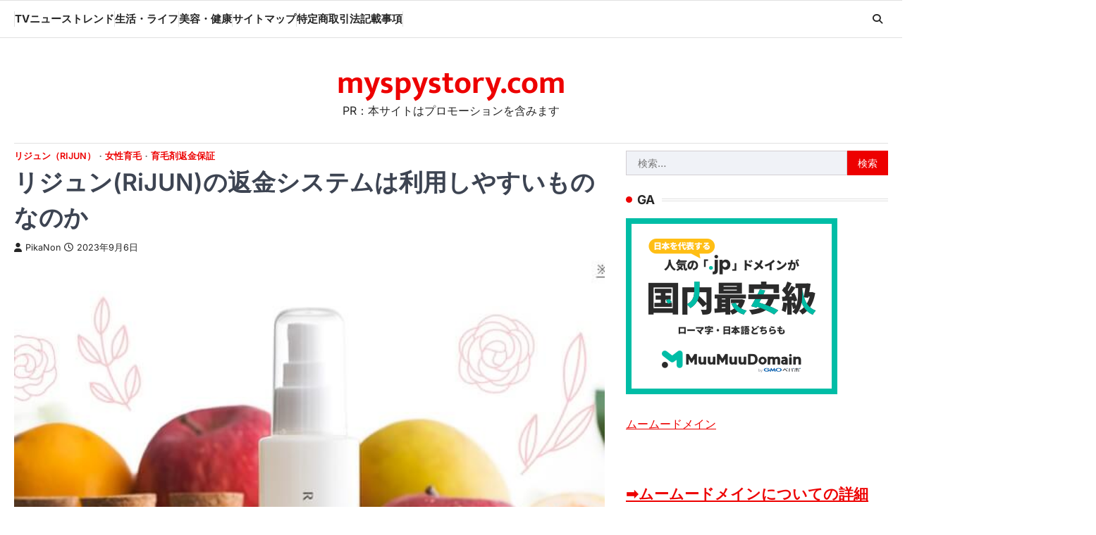

--- FILE ---
content_type: text/html; charset=utf-8
request_url: https://www.google.com/recaptcha/api2/aframe
body_size: 259
content:
<!DOCTYPE HTML><html><head><meta http-equiv="content-type" content="text/html; charset=UTF-8"></head><body><script nonce="vGuPU7onb3-bUEjVuvkFDw">/** Anti-fraud and anti-abuse applications only. See google.com/recaptcha */ try{var clients={'sodar':'https://pagead2.googlesyndication.com/pagead/sodar?'};window.addEventListener("message",function(a){try{if(a.source===window.parent){var b=JSON.parse(a.data);var c=clients[b['id']];if(c){var d=document.createElement('img');d.src=c+b['params']+'&rc='+(localStorage.getItem("rc::a")?sessionStorage.getItem("rc::b"):"");window.document.body.appendChild(d);sessionStorage.setItem("rc::e",parseInt(sessionStorage.getItem("rc::e")||0)+1);localStorage.setItem("rc::h",'1769824951747');}}}catch(b){}});window.parent.postMessage("_grecaptcha_ready", "*");}catch(b){}</script></body></html>

--- FILE ---
content_type: text/javascript
request_url: http://accaii.com/init
body_size: 161
content:
typeof window.accaii.init==='function'?window.accaii.init('8e5119b4a40ecd4c'):0;

--- FILE ---
content_type: text/javascript; charset=utf-8
request_url: http://accaii.com/pikakichi2015/script?ck1=0&xno=8e5119b4a40ecd4c&tz=0&scr=1280.720.24&inw=1280&dpr=1&ori=0&tch=0&geo=1&nav=Mozilla%2F5.0%20(Macintosh%3B%20Intel%20Mac%20OS%20X%2010_15_7)%20AppleWebKit%2F537.36%20(KHTML%2C%20like%20Gecko)%20Chrome%2F131.0.0.0%20Safari%2F537.36%3B%20ClaudeBot%2F1.0%3B%20%2Bclaudebot%40anthropic.com)&url=http%3A%2F%2Fmyspystory.com%2F%25E3%2583%25AA%25E3%2582%25B8%25E3%2583%25A5%25E3%2583%25B3rijun%25E3%2581%25AE%25E8%25BF%2594%25E9%2587%2591%25E3%2582%25B7%25E3%2582%25B9%25E3%2583%2586%25E3%2583%25A0%25E3%2581%25AF%25E5%2588%25A9%25E7%2594%25A8%25E3%2581%2597%25E3%2582%2584%25E3%2581%2599%25E3%2581%2584%25E3%2582%2582%25E3%2581%25AE%25E3%2581%25AA%2F&ttl=%E3%83%AA%E3%82%B8%E3%83%A5%E3%83%B3(RiJUN)%E3%81%AE%E8%BF%94%E9%87%91%E3%82%B7%E3%82%B9%E3%83%86%E3%83%A0%E3%81%AF%E5%88%A9%E7%94%A8%E3%81%97%E3%82%84%E3%81%99%E3%81%84%E3%82%82%E3%81%AE%E3%81%AA%E3%81%AE%E3%81%8B%20-%20myspystory.com&if=0&ct=0&wd=1&mile=&ref=&now=1769824950610
body_size: 198
content:
window.accaii.save('fd969664ac47464e.68c4f9e1.697d58a4.a12.594.11f3.dd','myspystory.com');
window.accaii.ready(true);